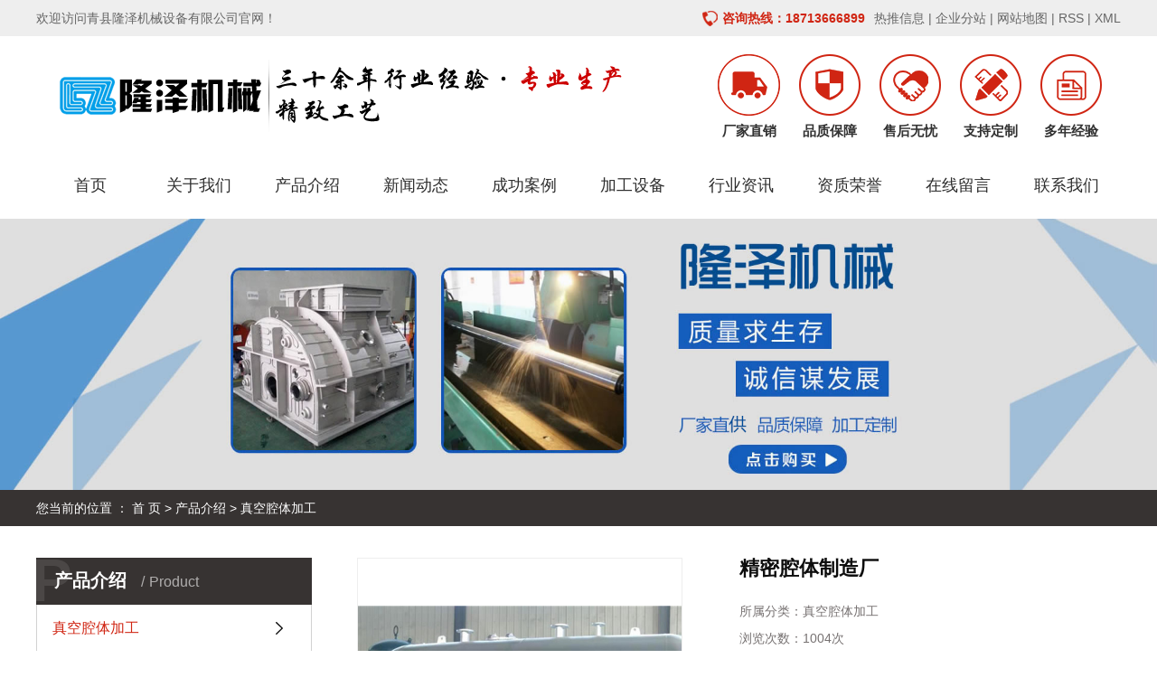

--- FILE ---
content_type: text/html;charset=utf-8
request_url: http://www.qxlzjx.com/product/728.html
body_size: 7527
content:
<!DOCTYPE html>
<html lang="zh-CN">
<head>
    <meta charset="utf-8">
    <meta http-equiv="X-UA-Compatible" content="IE=edge">
    <title>精密腔体制造厂【厂家 定制 铸造】-青县隆泽机械设备有限公司</title>
    <meta name="keywords" content="精密腔体制造厂,精密腔体制造费用,精密腔体制造哪家好"/>
    <meta name="description" content="精密腔体制造厂青县隆泽机械设备有限公司为你详细介绍精密腔体制造厂的内容,包括精密腔体制造厂的用途、型号、范围、图片、评论等,在这里你可以得知所有精密腔体制造厂的新闻以及目前的市场精密腔体制造厂价格，精密腔体制造厂所属产品分类是真空腔体加工，在全国地区获得用户好评，欲了解更多详细信息,请点击访问!"/>
    <meta name="viewport" content="width=device-width, initial-scale=1, maximum-scale=1, user-scalable=no">
    <link rel="shortcut icon" type="image/x-icon" href="http://www.qxlzjx.com/"/>
    <link rel="stylesheet" href="http://www.qxlzjx.com/template/default/assets/css/bootstrap.min.css">
    
<link rel="stylesheet" href="http://www.qxlzjx.com/template/default/assets/css/owl.carousel.min.css">
<link rel="stylesheet" href="http://www.qxlzjx.com/template/default/assets/css/easyzoom.css">

    <link rel="stylesheet" href="http://www.qxlzjx.com/template/default/assets/css/app.css">
    <link rel="stylesheet" href="http://www.qxlzjx.com/template/default/assets/css/main.css">
    <script src="http://www.qxlzjx.com/template/default/assets/js/jquery.min.js"></script>
    <script>
    var config = {
        homeUrl: 'http://www.qxlzjx.com/',
                mUrl: 'http://m.qxlzjx.com/',
                copyCode: 0,
        isVisitor: 0
    }
</script>
<script src="http://www.qxlzjx.com/template/default/assets/js/app.js"></script>


</head>
<body>
<div class="top1">
    <div class="wh clearfix">
       <div class="wel fl"><p>欢迎访问青县隆泽机械设备有限公司官网！</p></div>
 
       <div class="topLink">
       <div class="k1">
        <a href="http://www.qxlzjx.com/article/">热推信息</a> |
        <a href="http://www.qxlzjx.com/region/">企业分站</a> |
        <a href="http://www.qxlzjx.com/sitemap/">网站地图</a> |
        <a href="http://www.qxlzjx.com/rss.xml">RSS</a> |
        <a href="http://www.qxlzjx.com/sitemap.xml">XML</a>
               </div>
       </div>
 
       <div class="head_tel fr">
             <p>咨询热线：18713666899</p>
       </div>
 
    </div>
 </div>
 
 <div class="top2">
   <div class="wh clearfix">
       <div class="logo">
      <a href="http://www.qxlzjx.com/"><img alt="真空腔体加工" src="http://www.qxlzjx.com/data/upload/201912/20191207162659_750.png" /></a>
   </div>
    <div class="k2 fr">
       <ul>
                   <li>
                 <img src="http://www.qxlzjx.com/data/upload/201911/20191108095359_467.png" alt="厂家直销" />
                  <h3>厂家直销</h3>
          </li>
                   <li>
                 <img src="http://www.qxlzjx.com/data/upload/201911/20191108095407_441.png" alt="品质保障" />
                  <h3>品质保障</h3>
          </li>
                   <li>
                 <img src="http://www.qxlzjx.com/data/upload/201911/20191108095414_104.png" alt="售后无忧" />
                  <h3>售后无忧</h3>
          </li>
                   <li>
                 <img src="http://www.qxlzjx.com/data/upload/201911/20191108095421_535.png" alt="支持定制" />
                  <h3>支持定制</h3>
          </li>
                   <li>
                 <img src="http://www.qxlzjx.com/data/upload/201911/20191108095429_614.png" alt="多年经验" />
                  <h3>多年经验</h3>
          </li>
                 </ul>
    </div>
   </div>
 </div>
  <div id="menu" >
    <ul class="nav wh clearfix">
                <li>
            <a href="/" >首页            </a>
                    </li>
                <li>
            <a href="/about/" >关于我们            </a>
                    </li>
                <li>
            <a href="/product/" >产品介绍            </a>
                    </li>
                <li>
            <a href="/news/" >新闻动态            </a>
                    </li>
                <li>
            <a href="/case/" >成功案例            </a>
                    </li>
                <li>
            <a href="/about_fw/fwb7c.html" >加工设备            </a>
                    </li>
                <li>
            <a href="/news/xyzx2ba/" >行业资讯            </a>
                    </li>
                <li>
            <a href="/about_about/qywh383.html" >资质荣誉            </a>
                    </li>
                <li>
            <a href="/inquiry/" >在线留言            </a>
                    </li>
                <li>
            <a href="/about_contact/lxc2e.html" >联系我们            </a>
                    </li>
            </ul>
</div>

<script type="text/javascript">
$(function(){
    $('.nav > li').hover(function(){
        var sec_count  = $(this).find('.sec a').length;
        var a_height   = $(this).find('.sec a').eq(0).height();
        var sec_height =  sec_count *a_height;
        $(this).find('.sec').stop().animate({height:sec_height},300);
    },function(){
        $(this).find('.sec').stop().animate({height:0},300);
    });
});
</script> 
 
 

<div class="page-banner">
        <img src="http://www.qxlzjx.com/data/upload/202109/20210927110534_851.jpg" alt="超高真空腔体加工厂家">
    </div>


<div class="page-position">
    <div class="container">
        您当前的位置 ：
        
	 <a href="http://www.qxlzjx.com/">首 页</a> > <a href="http://www.qxlzjx.com/product/">产品介绍</a> > <a href="http://www.qxlzjx.com/product/zkqtjgeb3/">真空腔体加工</a>

    </div>
</div>


<div class="page-wrap">
    <div class="container">
                
        <div class="page-wrap-left xymob-menu-click">
            <div class="xymob-left-close-btn"><i class="icon-font icon-close"></i></div>
            <div class="xypg-left">
                                <div class="xypg-left-box xypg-left-menu">
                    <div class="xypg-left-title">
                        <h3>
产品介绍 <span>Product</span>
</h3>
                    </div>
                    <div class="xypg-left-con">
                        
	<ul class="xypg-left-nav">
        <li data-id="1">
        <a href="http://www.qxlzjx.com/product/zkqtjgeb3/">真空腔体加工</a>
        <div class="first-nav-btn"></div>
            </li>
        <li data-id="2">
        <a href="http://www.qxlzjx.com/product/jgjjg48f/">结构件加工</a>
        <div class="first-nav-btn"></div>
            </li>
        <li data-id="3">
        <a href="http://www.qxlzjx.com/product/gzjg9f2/">滚轴加工</a>
        <div class="first-nav-btn"></div>
            </li>
        <li data-id="4">
        <a href="http://www.qxlzjx.com/product/gtssx124/">真空腔体制造</a>
        <div class="first-nav-btn"></div>
            </li>
    </ul>
                    </div>
                </div>

                                                <div class="xypg-left-box xypg-left-news">
                    <div class="xypg-left-title">
                        <h3>新闻资讯<span>News</span></h3>
                    </div>
                    <div class="xypg-left-con">
                        <ul class="latest-news">
                                                        <li><a href="http://www.qxlzjx.com/news/465.html" title="大家对于真空腔体的检漏方法了解多少呢？">大家对于真空腔体的检漏方法了解多少呢？</a></li>
                                                        <li><a href="http://www.qxlzjx.com/news/468.html" title="常用的真空腔体的除尘过滤方式及过滤装置介绍及其真空配件介绍">常用的真空腔体的除尘过滤方式及过滤装置介绍及其真空配件介绍</a></li>
                                                        <li><a href="http://www.qxlzjx.com/news/469.html" title="真空配件一般有哪些方面的作用大家了解吗？">真空配件一般有哪些方面的作用大家了解吗？</a></li>
                                                        <li><a href="http://www.qxlzjx.com/news/471.html" title="今天来和大家简单聊聊结构件加固注意事项">今天来和大家简单聊聊结构件加固注意事项</a></li>
                                                        <li><a href="http://www.qxlzjx.com/news/472.html" title="真空腔体除尘过滤方式及过滤装置大家了解多少呢？">真空腔体除尘过滤方式及过滤装置大家了解多少呢？</a></li>
                                                        <li><a href="http://www.qxlzjx.com/news/473.html" title="你们清楚在结构件加工时都有哪些缺陷吗？">你们清楚在结构件加工时都有哪些缺陷吗？</a></li>
                                                    </ul>
                    </div>
                </div>

                                                                <div class="xypg-left-box xypg-left-keys">
                    <div class="xypg-left-title">
                        <h3>热门关键词<span>Keywords</span></h3>
                    </div>
                    <div class="xypg-left-con">
                        <ul class="hot-keys">
                                                        <li><a href="http://www.qxlzjx.com/tag/铝腔体加工制作" title="铝腔体加工制作">铝腔体加工制作</a></li>
                                                        <li><a href="http://www.qxlzjx.com/tag/铝腔体制造价格" title="铝腔体制造价格">铝腔体制造价格</a></li>
                                                        <li><a href="http://www.qxlzjx.com/tag/结构件加工价格" title="结构件加工价格">结构件加工价格</a></li>
                                                        <li><a href="http://www.qxlzjx.com/tag/滚轴件加工定制" title="滚轴件加工定制">滚轴件加工定制</a></li>
                                                        <li><a href="http://www.qxlzjx.com/tag/钢结构件加工费用" title="钢结构件加工费用">钢结构件加工费用</a></li>
                                                        <li><a href="http://www.qxlzjx.com/tag/真空腔体加工报价" title="真空腔体加工报价">真空腔体加工报价</a></li>
                                                        <li><a href="http://www.qxlzjx.com/tag/真空腔体价格" title="真空腔体价格">真空腔体价格</a></li>
                                                        <li><a href="http://www.qxlzjx.com/tag/超高真空腔体厂家" title="超高真空腔体厂家">超高真空腔体厂家</a></li>
                                                        <li><a href="http://www.qxlzjx.com/tag/真空腔体定制" title="真空腔体定制">真空腔体定制</a></li>
                                                        <li><a href="http://www.qxlzjx.com/tag/金属结构件加工厂" title="金属结构件加工厂">金属结构件加工厂</a></li>
                                                        <li><a href="http://www.qxlzjx.com/tag/真空腔体生产厂家" title="真空腔体生产厂家">真空腔体生产厂家</a></li>
                                                        <li><a href="http://www.qxlzjx.com/tag/滚轴件加工制作" title="滚轴件加工制作">滚轴件加工制作</a></li>
                                                    </ul>
                    </div>
                </div>
                
                <div class="xypg-left-box xypg-left-contact">
                    <div class="xypg-left-title">
                        <h3>联系我们<span>Contact Us</span></h3>
                    </div>
                    <div class="xypg-left-con">
                        <div class="page-wrap-contact">
                            <h4>青县隆泽机械设备有限公司</h4>
                            <p>手机：18713666899(微信同号)</p><p>邮箱：18713666899@163.com</p><p>网址：www.qxlzjx.com</p><p>地址：河北省沧州市青县开发区</p>
                        </div>
                    </div>
                </div>

                <div class="page-message-img">
                    <a href="http://www.qxlzjx.com/inquiry/"><img src="http://www.qxlzjx.com/data/upload/201908/20190819160028_346.png" alt=""></a>
                </div>
            </div>
        </div>
        

                
        <div class="page-wrap-right">
            <div class="xypg-right-content">
                
	<!-- 产品详情页面 -->
<div class="xypg-product-detail">
    <div class="page-product-detail-box clearfix">
        <div class="page-product-detail-effect">
            <div class="big-img easyzoom easyzoom--overlay"><a href="http://www.qxlzjx.com/data/upload/201911/20191127170747_919.jpg"><img src="http://www.qxlzjx.com/data/upload/201911/20191127170747_919.jpg" alt="精密腔体制造厂"/></a></div>
        </div>
        <div class="page-product-detail-right">
            <h1>精密腔体制造厂</h1>
            <ul class="product-detail-item">
                <li>所属分类：<span>真空腔体加工</span></li>
                <li>浏览次数：<span><script src="http://www.qxlzjx.com/source/include/browse.php?model=product&id=728"></script>次</span></li>
                <li>发布日期：<span>2023-06-01</span></li>
            </ul>
            
            <div class="page-product-inquiry">
                                <a href="http://www.qxlzjx.com/inquiry/728.html">我要询价</a>
                            </div>
        </div>
    </div>

    <div class="product-detail-tab">
        <ul class="product-detail-tabli">
            <li>产品概述</li>
            <li>性能特点</li>
            <li>技术参数</li>
                                </ul>

        <div class="product-detail-tabbox">
            <div class="product-detail-tabcon">
                <p><br/></p><p style="text-align: center;"><img width="630" height="500" title="精密腔体制造厂" style="width: 630px; height: 500px;" alt="精密腔体制造厂" src="/data/upload/201911/1574845686259392.jpg" border="0" vspace="0"/></p><p><br/></p>
            </div>
            <div class="product-detail-tabcon">
                
            </div>
            <div class="product-detail-tabcon">
                
            </div>
                                </div>
    </div>

    <div class="xypg-detail-tags">
        <div class="tags-title">
            <h3>标签</h3>
            <div class="baidu-share">
                <!-- Baidu Button BEGIN -->
                <div class="bdsharebuttonbox">
                    <a href="#" class="bds_more" data-cmd="more"></a>
                    <a href="#" class="bds_tsina" data-cmd="tsina" title="分享到新浪微博"></a>
                    <a href="#" class="bds_weixin" data-cmd="weixin" title="分享到微信"></a>
                    <a href="#" class="bds_sqq" data-cmd="sqq" title="分享到QQ好友"></a>
                    <a href="#" class="bds_isohu" data-cmd="isohu" title="分享到我的搜狐"></a>
                    <a href="#" class="bds_tqq" data-cmd="tqq" title="分享到腾讯微博"></a>
                    <a href="#" class="bds_fbook" data-cmd="fbook" title="分享到Facebook"></a>
                </div>
                <script>window._bd_share_config={"common":{"bdSnsKey":{},"bdText":"","bdMini":"2","bdMiniList":false,"bdPic":"","bdStyle":"1","bdSize":"16"},"share":{}};with(document)0[(getElementsByTagName('head')[0]||body).appendChild(createElement('script')).src='http://bdimg.share.baidu.com/static/api/js/share.js?v=89860593.js?cdnversion='+~(-new Date()/36e5)];</script>
                <!-- Baidu Button END -->
            </div>
        </div>
        <div class="tags-content"><a href="http://www.qxlzjx.com/tag/%E7%B2%BE%E5%AF%86%E8%85%94%E4%BD%93%E5%88%B6%E9%80%A0%E5%8E%82">精密腔体制造厂</a><a href="http://www.qxlzjx.com/tag/%E7%B2%BE%E5%AF%86%E8%85%94%E4%BD%93%E5%88%B6%E9%80%A0%E8%B4%B9%E7%94%A8">精密腔体制造费用</a><a href="http://www.qxlzjx.com/tag/%E7%B2%BE%E5%AF%86%E8%85%94%E4%BD%93%E5%88%B6%E9%80%A0%E5%93%AA%E5%AE%B6%E5%A5%BD">精密腔体制造哪家好</a></div>
    </div>

    <div class="xypg-detail-url">本文网址：<a href="http://www.qxlzjx.com/product/728.html">http://www.qxlzjx.com/product/728.html</a></div>

    <div class="xypg-detail-pn">
        <div><b>上一篇：</b><a href="http://www.qxlzjx.com/product/729.html">真空腔体制造厂家</a><span>2023-06-01</span></div>
        <div><b>下一篇：</b><a href="http://www.qxlzjx.com/product/727.html">精密腔体制造厂家</a><span>2023-06-01</span></div>
    </div>

</div>

    <!-- 最近浏览 -->
    <div class="xypg-relate">
        <div class="relate-product">
            <h4 class="relate-title"><span>最近浏览：</span></h4>
            <div class="relate-product-slick owl-carousel">
                            </div>
        </div>
    </div>
    <!-- 相关产品和相关新闻 -->
<div class="xypg-relate">

    <div class="relate-product">
        <h4 class="relate-title"><span>相关产品</span></h4>

        <div class="relate-product-slick owl-carousel">
                        <a href="http://www.qxlzjx.com/product/727.html" title="精密腔体制造厂家">
                <span class="img"><img src="http://www.qxlzjx.com/data/upload/201911/thumb_20191127170403_501.jpg" alt="精密腔体制造厂家"/></span>
                <p>精密腔体制造厂家</p>
            </a>
                    </div>

    </div>

    <div class="relate-news">
        <h4 class="relate-title"><span>相关新闻</span></h4>

        <ul class="clearfix relate-news-list">
                    </ul>
    </div>

</div>

            </div>
                    </div>
        

                
        <div class="page-mob-tool">
            <ul>
                <li class="xymob-page-navbtn"><i class="icon-font icon-dots-horizontal"></i></li>
                <li class="xymob-page-backtop"><i class="icon-font icon-top"></i></li>
            </ul>
        </div>
        
    </div>
</div>


<div class="foot_bg">
	<div class="wh">
			<div class="vn10">
					<div class="vn10-con clearfix">

						<div class="foot_ewm fl">
							<p><img src="/data/upload/201912/1575624293123509.png" title="金属结构件加工定制" alt="金属结构件加工定制" width="123" height="153" border="0" vspace="0" style="width: 123px; height: 153px;"/></p>
						</div>

						<div class="ez2 vn10-title fl">
								<h3>contact us</h3>
								
								<div class="ez2-con">
									<p style="font-size:18px;color:#4f4f4f;  font-weight: bold;">青县隆泽机械设备有限公司</p><p><img title="精密滚轴加工铸造" style="width: 11px; height: 16px;" alt="精密滚轴加工铸造" src="/data/upload/201911/1573181773920584.png" width="11" height="16" border="0" vspace="0"/>&nbsp;地址：河北省沧州市青县开发区</p><p><img title="金属结构件加工定制" style="width: 12px; height: 12px;" alt="金属结构件加工定制" src="/data/upload/201911/1573181780918880.png" width="12" height="12" border="0" vspace="0"/>&nbsp;电话：18713666899(微信同号)</p><p><img title="精密滚轴加工铸造" style="width: 12px; height: 9px;" alt="精密滚轴加工铸造" src="/data/upload/201911/1573181787937623.png" width="12" height="9" border="0" vspace="0"/>&nbsp;邮箱：18713666899@163.com</p>
								</div>
						</div>

						<div class="ez1 vn10-title fl">
							<h3>NAVIGATION</h3>
							<div class="vn10-nav">
								<p><a href="/about/" target="_self" textvalue="关于我们">关于我们</a>&nbsp; &nbsp; &nbsp; &nbsp; <a href="/product/" target="_self" textvalue="产品介绍">产品介绍</a></p><p><a href="/news/" target="_self" textvalue="新闻动态">新闻动态</a>&nbsp; &nbsp; &nbsp; &nbsp; <a href="/case/" target="_self" textvalue="成功案例">成功案例</a></p><p><a href="/about_fw/fwb7c.html" target="_self" textvalue="加工设备">加工设备</a>&nbsp; &nbsp; &nbsp; &nbsp; <a href="/about_about/qywh383.html" target="_self" textvalue="资质荣誉">资质荣誉</a></p><p><a href="/inquiry/" target="_self" textvalue="在线留言">在线留言</a>&nbsp; &nbsp; &nbsp; &nbsp; <a href="/about_contact/lxc2e.html" target="_self" textvalue="联系我们">联系我们</a></p>
							</div>
						</div>

						<div class="ez3 vn10-title fr">
							<h3>SERVICE</h3>
							<div class="ez4-con">
								<p><strong>18713666899</strong><strong><br/></strong></p><p>服务热线</p>
							</div>
							<a href="/inquiry">
								<div></div>
							</a>
							
						</div>
					</div>


				</div>
	</div>
</div>

<div class="clearboth"></div>


<div class="copyright">
	<div class="wh">
		<div class="fl jishu c122">
			<span class="jszc">技术支持：<a class="jszc">祥云平台</a></span>   <span class="jszc">服务支持：<a href="http://www.ytsw.net" target='_blank'>沧州宇通网站建设公司</a></span>
			<div><a target="_blank" href=" " style="display:inline-block;text-decoration:none;height:20px;line-height:20px;"><img src="/data/upload/202206/1656553479265429.png" title="1656553479265429.png" alt="备案图标 (21).png" style="float:left;"/><p style="float:left;height:20px;line-height:20px;margin: 0px 0px 0px 5px; color:#939393;">冀公网安备 13092202000311号</p></a></div>
		</div>

		<div class="fl c122 jishu1 jishu">
			Copyright © 青县隆泽机械设备有限公司  版权所有   <a href="http://beian.miit.gov.cn/" target="_blank">冀ICP备19000188号-1</a>
		</div>

		<div class="fl c122 jishu2 jishu">
					<div class="x-region">
			主营区域：
							<a href="http://www.qxlzjx.com/.html">北京</a>
							<a href="http://www.qxlzjx.com/.html">天津</a>
							<a href="http://www.qxlzjx.com/.html">山东</a>
							<a href="http://www.qxlzjx.com/.html">辽宁</a>
							<a href="http://www.qxlzjx.com/.html">河北</a>
							<a href="http://www.qxlzjx.com/.html">山西</a>
							<a href="http://www.qxlzjx.com/.html">河南</a>
							<a href="http://www.qxlzjx.com/.html">辽宁</a>
							<a href="http://www.qxlzjx.com/.html">陕西</a>
							<a href="http://www.qxlzjx.com/.html">安徽</a>
					</div>
				</div>
	</div>				
</div>










<div class="x-layout" style="display:none">
	<div class="container-fluid">
		<div class="row">
			<div class="col-md-3 col-sm-12">
				<div class="x-layout-logo"><img src="http://www.qxlzjx.com/" alt=""></div>
				<div class="x-layout-desc"></div>
				<div class="x-layout-contact">
					<p>联系人：杨兴超(总经理)</p><p>手机：18713666899(微信同号)</p><p>地址：河北省沧州市青县开发区</p>
				</div>
			</div>
			<div class="col-md-5 col-md-offset-1 col-sm-12 hidden-xs">
				<div class="x-layout-menu clearfix">
					<dl>
						<dt>关于我们</dt>
												<dd><a href="http://www.qxlzjx.com/about_about/gsjj9f6.html">关于我们</a></dd>
												<dd><a href="http://www.qxlzjx.com/about_about/qywh383.html">资质荣誉</a></dd>
											</dl>
					<dl>
						<dt>产品中心</dt>
												<dd><a href="http://www.qxlzjx.com/product/zkqtjgeb3/">真空腔体加工</a></dd>
												<dd><a href="http://www.qxlzjx.com/product/jgjjg48f/">结构件加工</a></dd>
												<dd><a href="http://www.qxlzjx.com/product/gzjg9f2/">滚轴加工</a></dd>
												<dd><a href="http://www.qxlzjx.com/product/gtssx124/">真空腔体制造</a></dd>
											</dl>
					<dl>
						<dt>项目案例</dt>
												<dd><a href="http://www.qxlzjx.com/case/jzjdcb2/">案例展示</a></dd>
											</dl>
					<dl>
						<dt>新闻资讯</dt>
												<dd><a href="http://www.qxlzjx.com/news/gsxw51b/">公司新闻</a></dd>
												<dd><a href="http://www.qxlzjx.com/news/xyzx2ba/">行业资讯</a></dd>
												<dd><a href="http://www.qxlzjx.com/news/jszx98d/">技术知识</a></dd>
											</dl>
					<dl>
						<dt>招贤纳士</dt>
												<dd><a href="http://www.qxlzjx.com/job/18/">校园招聘</a></dd>
												<dd><a href="http://www.qxlzjx.com/job/19/">社会招聘</a></dd>
											</dl>
				</div>
			</div>
			<div class="col-md-2 col-md-offset-1 col-sm-12 hidden-xs">
				<div class="x-layout-ewm">
					<img src="http://www.qxlzjx.com/" alt="">
					<p></p>
				</div>
			</div>
		</div>
	</div>
</div>
<div class="x-footer" style="display:none">
	<div class="container-fluid">
						<div class="x-seo">
			<a href="http://www.qxlzjx.com/article/">热推信息</a> |
			<a href="http://www.qxlzjx.com/region/">企业分站</a> |
			<a href="http://www.qxlzjx.com/sitemap/">网站地图</a> |
			<a href="http://www.qxlzjx.com/rss.xml">RSS</a> |
			<a href="http://www.qxlzjx.com/sitemap.xml">XML</a>
					</div>
		
				<div class="x-copyright">Copyright © 青县隆泽机械设备有限公司   All rights reserved 备案号：<a href="http://beian.miit.gov.cn/" target="_blank">冀ICP备19000188号-1</a>  主要从事于<a href="http://www.qxlzjx.com/search.php?wd=真空腔体加工">真空腔体加工</a>,<a href="http://www.qxlzjx.com/search.php?wd=结构件加工">结构件加工</a>,<a href="http://www.qxlzjx.com/search.php?wd=滚轴加工">滚轴加工</a>, 欢迎来电咨询！    <span class="jszc">服务支持：<a href="http://www.ytsw.net" target='_blank'>沧州宇通网站建设公司</a></span></div>
						<div class="x-region">
			主营区域：
							<a href="http://www.qxlzjx.com/.html">北京</a>
							<a href="http://www.qxlzjx.com/.html">天津</a>
							<a href="http://www.qxlzjx.com/.html">山东</a>
							<a href="http://www.qxlzjx.com/.html">辽宁</a>
							<a href="http://www.qxlzjx.com/.html">河北</a>
							<a href="http://www.qxlzjx.com/.html">山西</a>
							<a href="http://www.qxlzjx.com/.html">河南</a>
							<a href="http://www.qxlzjx.com/.html">辽宁</a>
							<a href="http://www.qxlzjx.com/.html">陕西</a>
							<a href="http://www.qxlzjx.com/.html">安徽</a>
					</div>
					</div>
	<div class="x-power">
		<a href="http://www.qxlzjx.com/search.php?wd=%E7%9C%9F%E7%A9%BA%E8%85%94%E4%BD%93%E5%8A%A0%E5%B7%A5">真空腔体加工</a><a href="http://www.qxlzjx.com/search.php?wd=%E7%BB%93%E6%9E%84%E4%BB%B6%E5%8A%A0%E5%B7%A5">结构件加工</a><a href="http://www.qxlzjx.com/search.php?wd=%E6%BB%9A%E8%BD%B4%E5%8A%A0%E5%B7%A5">滚轴加工</a>		<a href='//www.cn86.cn' target='_blank'>祥云平台</a> 提供技术支持
	</div>
</div>

<!-- 右侧客服 -->
<!-- 侧边工具栏 -->



<script src="http://www.qxlzjx.com/template/default/assets/js/main.js"></script>


<script src="http://www.qxlzjx.com/template/default/assets/js/owl.carousel.min.js"></script>
<script src="http://www.qxlzjx.com/template/default/assets/js/easyzoom.js"></script>
<script>
    $(function () {
        // 产品详情页面高亮
        var curID = '1';
        $(".xypg-left-nav li").each(function () {
            var dataID = $(this).data('id');
            if(dataID == curID) {
                $(this).addClass('clicked');
            }
        });
        $(".product-detail-slick .owl-carousel").owlCarousel({
            margin: 10,
            dots:false,
            nav: true,
            loop: false,
            items: 4,
            navText: ['<i class="icon-font icon-left-arrow"></i>', '<i class="icon-font icon-right-arrow"></i>']
        });


        var $easyzoom = $('.easyzoom').easyZoom();
        var api1 = $easyzoom.filter('.page-product-detail-effect .big-img').data('easyZoom');
        $('.product-detail-slick .owl-item').on('click', 'a', function(e) {
            var $this = $(this);
            e.preventDefault();
            $this.addClass('active').parents('.owl-item').siblings().find('a').removeClass('active');
            // Use EasyZoom's `swap` method
            api1.swap($this.data('standard'), $this.attr('href'));
        });

        // tab 标签页切换特效
        app.tabs('.product-detail-tabli li','.product-detail-tabbox .product-detail-tabcon','click');
    })
</script>

</body>
</html>


--- FILE ---
content_type: text/html;charset=utf-8
request_url: http://www.qxlzjx.com/source/include/browse.php?model=product&id=728
body_size: 54
content:
document.write('1004');

--- FILE ---
content_type: text/css
request_url: http://www.qxlzjx.com/template/default/assets/css/main.css
body_size: 20476
content:
/*åˆå§‹åŒ–æ ·å¼*/
html{margin:0;padding:0;border:0;}
body,div,span,object,iframe,h1,h2,h3,h4,p,blockquote,pre,a,address,code,b,em,img,
dl,dt,dd,ol,ul,li,fieldset,form,label,footer,
header,hgroup,nav,section
{margin:0;padding:0;border:0;}
body{background:#fff;color:#666;position:relative;font:12px/1.5 Microsoft YaHei,arial,å®‹ä½“,sans-serif;vertical-align:baseline;width:100%;overflow-x:hidden;}
a{text-decoration:none;outline:none;}
a:link{color:#666;}
a:visited{color:#666;}
a:hover,a:active,a:focus{color:#3480ce;text-decoration:none;outline:none;}

input{padding:0;margin:0;font-family:'Microsoft YaHei';}
img{border:none;background:none;vertical-align:middle;}
ul,ol,li{list-style-type:none;}
select,input,img,select{vertical-align:middle;}
table{border-collapse:collapse;border-spacing:0}
table, th, td {vertical-align: middle}
.clearfix:after{content: ".";display: block;height: 0;clear: both;overflow: hidden;visibility: hidden;}
.clearfix{zoom:1}
.clearboth{height:0px;line-height:0px;overflow:hidden;clear:both;font-size:0px;}

h1,h2,h3,h4{font-size:12px;font-weight:bold;}
hr {border: 0;border-top:1px solid #ccc;height:0;}

/*----- Common css ------*/
.fl{float:left;}
.fr{float:right;}
.di{_display:inline;}
.fwn{font-weight:normal;}
.dib{*display:inline;_zoom:1;_display:inline;_font-size:0px;}


.com-img{ display:inline; overflow:hidden;margin:0 auto;display: table;}
.com-img img{ transition:all 0.5s ease-out; -webkit-transition:all 0.5s ease-out; -moz-transition:all 0.5s ease-out; -o-transition:all 0.5s ease-out;}
.com-img:hover img{transform:scale(1.1); -webkit-transform:scale(1.1); -moz-transform:scale(1.1); -o-transform:scale(1.1);-ms-transform:scale(1.1);}



.wh{width: 1200px;margin:0 auto;}
.pos{position: relative;width: 1920px;left: 50%;margin-left: -960px;}

.com-img{ display:inline; overflow:hidden;margin:0 auto;display: table;}
.com-img img{ transition:all 0.5s ease-in 0s; -webkit-transition:all 0.5s ease-in 0s; -moz-transition:all 0.5s ease-in 0s; -o-transition:all 0.5s ease-in 0s;}
.com-img:hover img{transform:scale(1.1); -webkit-transform:scale(1.1); -moz-transform:scale(1.1); -o-transform:scale(1.1);-ms-transform:scale(1.1);}






.tt01{
    text-align: center;
}
.tt01 dd{
    background: url(../images/tt01.png) center no-repeat;
    font:bold 40px/40px MicrosoftYaHei;
    color: #333333;
}
.tt01 dd b{
    color: #e33624;
}

.tt02{
    text-align: center;
}
.tt02 dd{
    background: url(../images/tt02.png) center no-repeat;
    font:bold 40px/40px MicrosoftYaHei;
    color: #333333;
}
.tt02 dd b{
    color: #e33624;
}




.top1{height: 40px;background: #eeeeee;color: #666666;line-height: 40px;overflow: hidden;font-size: 14px;}
.top2{height: 130px;overflow: hidden;}
#header{width:1000px;margin:0 auto;}
.logo{float:left;line-height: 130px;}
.top2 .k2{margin-top: 20px;}
.top2 .k2 ul li{
    float: left;
    margin-right: 21px;
    text-align: center;
}
.top2 .k2 ul li h3{
    font-size: 15px;
    color: #333333;
    margin-top: 9px;
}









.top1 .head_tel{
    background: url(../images/tel.png) left center no-repeat;
    padding-left: 22px;
    color: #d02513;
    font-size: 14px;
    font-weight: bold;
    margin-right: 10px;
}






.topLink{float:right;text-align:right;position: relative;z-index: 9999;}
.translate{width:100px;position: absolute;left: 0;top:10px;z-index: 9999;}
.tran-in{left:120px;}
.translate li{border: 1px dashed #cccccc;line-height: 26px;text-align: left;background: #fff;}
.translate li a{display: block;padding-left: 10px;background: url(../images/dot4.png) no-repeat 88% 11px;}
.translate li a:hover{text-decoration: none;color:#275cea;cursor: pointer;}
.translate-en{display: none;padding: 6px;padding-top:0px;}
.translate li .translate-en a{padding-left: 0px;text-align: center;background: #fff;border-bottom: 1px solid #cccccc;}
.translate li .translate-en a:hover{font-weight: bold;}

.topLink .f_count{color:#ff0000;font-size:13px;font-weight:bold;}
.topLink .k1 a{color: #666666;}



/*çƒ­é—¨æœç´¢*/
.sou{margin: 15px 0;}
#formsearch{float:right;}
.hotSearch{float:left;height:24px;line-height:24px;font-weight:normal;}
#search-type{float: left;width:100px;height: 24px;border: 1px solid #c8c8c8;margin-right: 5px;}


/*æœç´¢å’Œçƒ­é—¨æœç´¢*/
.hotSearch a{margin-right:6px;}
#formsearch input{height:22px;background:#fff;border:1px solid #c8c8c8;line-height:22px;}
#formsearch input#keyword{height:22px;line-height:22px;padding-left:4px;color:#666;}
#formsearch input#s_btn{width:46px;height:24px;line-height:24px;text-align:center;background-color:#3480ce;color:#fff;border:none;cursor:pointer;font-size: 12px;}





/*å¯¼èˆªæ æ ·å¼*/
#menu{margin-bottom:2px;}
.nav{background-color:#fff;height:70px;}
.nav li{line-height:70px;height:70px;text-align:center;width:120px;float:left;position:relative;z-index:999;}
.nav li a{display:block;line-height:70px;color:#2d2d2d;height:70px;padding: 0;	font-size: 18px;}
.nav li a:hover{color:#2d2d2d;text-decoration:none;background:url(../images/xx.png) bottom center no-repeat;}

.nav .sec{height:0;background:#01557a;color:#fff;overflow:hidden;z-index:9999;position:absolute;top:70px;left:0px;}
.nav .sec a{background:#01557a;color:#fff;height:38px;line-height:38px;width:120px;}
.nav .sec a:hover{background:#042d3f;text-decoration:none;}








/*å†…é¡µå·¦ä¾§æ ·å¼*/


.container{width: 1200px!important;margin: 0 auto;padding: 0;}
.page-position a{color: #fff;}
.left{width: 225px;float: left;}
.right{width: 940px;float: right;}
.xypg-case-list li{width:270px;}
.xypg-product-list li{width: 263px;}
.xypg-product-list li .img img{width: 271px;height: 235px;}
.relate-product-slick .owl-item .img img{    width: 213px;height: 200px;}
.xypg-case-list li .img img{width: 300px;height: 260px;}
.page-product-inquiry a{color: #fff;}
.page-mob-tool{display: none;}






/* äº§å“ä¸­å¿ƒ */
.w1 dd{
    text-align: center;
    margin-top: 54px;
    margin-bottom: 42px;
}
.pro_con ul li{
    float: left;
    width: 285px;
	height: 328px;
	background-color: #ffffff;
    border: solid 1px #acacac;
    margin-right: 20px;
    text-align: center;
}
.pro_con ul li img{width:283px;height: 274px}
.pro_con ul li:last-child{
    margin-right: 0;
}
.pro_con ul li h3{
    height: 52px;
    background-color: #373332;
    color: #ffffff;
    font-size: 16px;
    font-weight: normal;
    line-height: 52px;
}


.pro_tu{
    margin-top: 35px;
}
.pro_tu ul li{
    float: left;
    text-align: center;
    display: table-cell;
    width:200px;
}
.pro_tu ul li a.img{
    /* width: 150px;
    height: 150px; */
    display: block;
    overflow: hidden;
    margin: 0 auto;
    transition: all 0.5s;
    transform: scale(1,1);
}
.pro_tu ul li:hover a.img{
    transform: scale(-1,1);
}
.pro_tu ul li h3{
    font-family: MicrosoftYaHei;
	font-size: 18px;
	font-weight: normal;
	font-stretch: normal;
	letter-spacing: 0px;
    color: #333333;
    margin-top: 12px;
    margin-bottom: 39px;
    line-height: 18px;
}


/* ä¼˜åŠ¿ */
.ys_bg{
    background: url(../images/ys.png) center no-repeat;
    height: 1075px;
    padding-top: 54px;
}
.wh1{
    width: 1200px;
    margin:0 auto;
    position: relative;
}
.ys11{
    padding-top: 222px;
    cursor: pointer;
}
.ys11 div{
    width: 448px;
    height: 449px;
    border-radius: 50%;
    display: block;
    transition: all 0.4s;
    overflow: hidden;
}
.ys11 div img{
    width: 448px;
    height: 449px;
    border-radius: 50%;
    cursor: pointer;
    transition: all 0.4s;
}
.ys11:hover img{
    transform: scale(1.1);
}


.ys22 ul li{
    display: block;
    position: absolute;
}
.ys22 ul li .ys_tu{
    width: 244px;
    height: 243px;
    border-radius: 50%;
    display: block;
    transition: all 0.4s;
    overflow: hidden;
}
.ys22 ul li .ys_tu img{
    width: 244px;
    height: 243px;
    border-radius: 50%;
    cursor: pointer;
    transition: all 0.4s;
}
.ys22 ul li:hover img{
    transform: scale(1.1);
}


.ys22 ul li .ys_wen{
    margin-left: 30px;
}
.ys22 ul li .ys_wen h3{
    background: url(../images/f0.png) left center no-repeat;
    font-size: 32px;
	font-weight: normal;
	font-stretch: normal;
	line-height: 32px;
	letter-spacing: 0px;
    color: #d02513;
    margin-bottom: 20px;
    padding-left: 17px;
    margin-top: 68px;
}
.ys22 ul li .ys_wen dd{
    font-size: 18px;
	font-weight: normal;
	font-stretch: normal;
	line-height: 24px;
	letter-spacing: 0px;
	color: #1a1a1a;
}


.ys22 ul li:first-child{
    top: 47px;
    left: 346px;
}
.ys22 ul li:first-child .ys_wen{
    width: 555px;
}
.ys22 ul li:nth-child(2){
    top: 266px;
    left: 467px;
}
.ys22 ul li:nth-child(2) .ys_wen{
    width: 450px;
}
.ys22 ul li:nth-child(3){
    top: 526px;
    left: 439px;
}
.ys22 ul li:nth-child(3) .ys_wen{
    width: 450px;
}
.ys22 ul li:last-child{
    top: 665px;
    left: 233px;
}
.ys22 ul li:last-child .ys_wen{
    width: 692px;
}
.ys22 ul li:last-child h3{
    margin-top:140px;
}




/* æ¨ªå›¾ */
.hen{
    height: 234px;
    width: 100%;
    margin-top: -25px;
}
.hen img{
    width: 100%;
}


/* äº§å“ä¸­å¿ƒ */
.w2 dd{
    text-align: center;
    margin-top: 50px;
    margin-bottom: 37px;
}
.pro_lists img{width:285px;height: 285px}
.pro_lists ul li{
    float: left;
    width: 285px;
    margin-right: 20px;
    margin-bottom: 20px;
    position: relative;
}
.pro_lists ul li:nth-child(4n){
    margin-right: 0;
}
.pro_lists ul li h3{
    height: 50px;
    background-color: #e5e5e5;
    text-align:center;
    font-size: 18px;
    color: #373737;
    font-weight: normal;
    line-height: 50px;
    opacity: 1;
    transition: all 0.4s;
}
.pro_lists ul li .pzz{
    width: 100%;
    opacity: 0;
    transition: all 0.4s;
    height: 100px;
    background: #cc0203;
    text-align: center;
    position: absolute;
    left: 0;
    bottom: 0;
}
.pro_lists ul li .pzz dt{
    color: #ffffff;
    font:normal 18px/18px "å¾®è½¯é›…é»‘";
    margin-top: 29px;
    margin-bottom: 12px;
}
.pro_lists ul li .pzz a{
    font:normal 14px/15px "Arial";
    color: #ffffff;
}
.pro_lists ul li:hover .pzz{
    opacity: 1;
    transition: all 0.4s;
}
.pro_lists ul li:hover h3{
    opacity: 0;
    transition: all 0.4s;
}




/* å…³äºŽæˆ‘ä»¬ */
.w3{
    background: url(../images/about.jpg) center no-repeat;
    height: 615px;
    padding-top: 23px;
}
.ab_le{
    width: 523px;
	height: 475px;
	border: solid 1px #f1f1f1;
	margin-top: 38px;
}
.ab_ri{
    	margin-top: 38px;
}
.ab_tu1{
    width: 498px;
    height: 288px;
    overflow: hidden;
    display: block;
    transition: all 0.4s;
    margin:15px 12px 0 13px;
}
.ab_tu1 img{
    transition: all 0.4s;
    cursor: pointer;
    width: 498px;
    height: 288px;
}
.ab_tu1:hover img{
    transform: scale(1.1);
}
.abtu2{
    margin-top: 15px;
}
.abtu2 ul li{
    float: left;
    margin-left: 12px;
    width: 243px;
    height: 140px;
    overflow: hidden;
    display: block;
    transition: all 0.4s;
}
.abtu2 ul li img{
    transition: all 0.4s;
    cursor: pointer;
    width: 243px;
    height: 140px;
}
.abtu2 ul li:hover img{
    transform: scale(1.1);
}
.ab_ri dd{
    width: 637px;
    padding-top: 30px;
    color: #333333;
    letter-spacing: 1px;
    font-size: 16px;
    text-indent:35px; 
    line-height: 28px;
    overflow: hidden;
}
.ab_ri dd strong{
    color: #cd0405;
    font-size: 25px;
}
.ab_ri div{
    width: 165px;
	height: 50px;
    background-color: #e33624;
    margin-top: 50px;
    text-align: center;
    letter-spacing: 1px;
    color: #ffffff;
    font-size: 15px;
    line-height: 50px;
}

/* æ¨ªå›¾ */
.hen2{
    height: 184px;
}
.hen2 img{
    width: 100%;
}

/* åˆä½œæµç¨‹ */
.liuc{
    height: 416px;
    background: url(../images/lc.jpg) center no-repeat;
    padding-top: 57px;
}
.hezuo{
    margin-top: 66px;
}
.hezuo ul li{
    float: left;
    width: 165px;
    height: 166px;
    margin-right: 91px;
    position: relative;
}
.hezuo ul li:last-child{
    margin-right: 0;
}
.hezuo ul li .lcwz{
    position: absolute;
    top: 0;
    right: 0;
    width: 165px;
    height: 166px;
    line-height: 166px;
    text-align: center;
}
.hezuo ul li .lcwz dd{
    display:inline-block;
    vertical-align:middle;
}
.hezuo ul li .lcwz dd h3{
    font:normal 28px/30px "é»‘ä½“";
    letter-spacing: -2px;
    color: #ffffff;
}
.hezuo ul li .lcwz dd h4{
    font:normal 12px/15px "é»‘ä½“";
    color: #ffffff;
    margin-top: 5px;
}

.hezuo ul li div.img{
    transition: all 0.5s;
    transform: scale(1,1);
    display: block;
    overflow: hidden;
    margin: 0 auto;
    width: 165px;
	height: 166px;
}
.hezuo ul li:hover div.img{
    transform: scale(-1,1);
}


/* åˆä½œå’Œæ–°é—» */
.xin{
    background: url(../images/xin.jpg) center no-repeat;
    height: 1180px;
    padding-top: 48px;
}

.tt021{
    margin-top: 61px;
}
#multipleColumn{ overflow:hidden;width:1200px;margin:0 auto;
margin-top: 43px;
}
#multipleColumn .bd {width:1260px;margin:0 auto!important;overflow:hidden; zoom:1; float:left; _display:inline; overflow:hidden;position:relative; }
.tempWrap{
    width: 1200px !important;
    margin:0 auto;
}
#multipleColumn .picList3{
    width: 1200px;
    margin:0 auto;
}
#multipleColumn .picList3 li{
     float:left; _display:inline;
    height: 149px;
    width: 234px;

    }
#multipleColumn .picList3 ul{
    width: 234px;
    float: left;
    margin-bottom: 31px;
}

#multipleColumn .picList3 li img{
    width: 234px;
    height: 149px;
    border:1px solid #e5e5e5;
}

#multipleColumn .hd{
    width: 139px;
    margin:0 auto;
}
#multipleColumn .hd .prev{position:absolute;left:-30px;top:33%;z-index:99999;width:35px;height:92px;display:block;background: url(../images/left1.png) no-repeat;}
#multipleColumn .hd .next{position:absolute;right:-57px;top:33%;z-index:99999;width:35px;height:92px;display:block;background: url(../images/right1.png) no-repeat;}
#multipleColumn .hd .prev:hover{background: url(../images/left2.png) no-repeat;}
#multipleColumn .hd .next:hover{background: url(../images/right2.png) no-repeat;}

#multipleColumn .hd li{
    width: 35px;
	height: 10px;
    background: #c1c1c1;
    float: left;
    margin-right: 17px;
    color: #c1c1c1;
    overflow: hidden;
    text-indent: -9999px;
}
#multipleColumn .hd li.on{
    background: #d02513;
    color: #d02513;
}
#multipleColumn .hd li:last-child{
    margin-right: 0;
}



/* /* 新闻 */

.news_left{
    width: 580px;
}
.news_right{
    width: 580px;
}
.news_left img{
    width: 100%;
}

.news_list2 h3 a{
    display: block;
    font: 400 18px/18px "Microsoft Yahei";color: #222222;
    margin-top: 30px;
    margin-bottom: 15px;
    padding-left: 19px;
}
.news_list2 span{
    display: block;
 
    font: 400 14px/28px "Microsoft Yahei";color: #666666;
    padding-left: 19px;
    
}

.news_list2 span a{color:#f00000;}

.news_list2 li a.imgs{
    display: block;
    width: 580px;
    height:220px;
    overflow: hidden;
}
.news_list2 li a.imgs img{
    transition: all 0.8s;
    width: 580px;
	height: 220px;
}
.news_list2 li:hover a.imgs img{
    transform: scale(1.04,1.04);
}
.news_list3{

}
.news_list2{
    border:1px solid #ebebeb;
    height: 365px;
    width: 580px;
}
.news_list3 li{
    padding-bottom: 12px;
    margin-bottom: 15px;
    border-bottom: 1px dashed #d2d2d2;
}
.news_list3 .times{
    text-align: center;
    width: 81px;
    height: 97px;
	background-color: #d02513;
}
.news_list3 .times span{
    display: block;
    font: 400 48px/48px "Arial";color: #fff;
    margin-top: 16px;
}
.news_list3 .times span a{
    color: #d02513;
}
.news_list3 .times p{
    font: 400 16px/16px "Arial";color: #fff;
}
.n_list{
    width: 426px;
    margin-left: 48px;
}
.n_list h3{
    margin-top: 10px;
    margin-bottom: 10px;
}
.n_list h3 a{
    font: bold 16px/16px "Microsoft Yahei";color: #d02513;

}
.n_list span{
    font: 400 14px/24px "Microsoft Yahei";color: #666666;height:47px;overflow:hidden;display:block;
}

.n_list span a{color:#f00000;}





.tabs{
    height:40px;
    margin-bottom:30px;

}
.tabs li{
    float: left;
    margin-right: 33px;
}

.tabs li+li{background:url(../images/xian.png) no-repeat left center;padding-left:33px;}

.tabs li a{
    display: block;
    font: 600 20px/52px "Microsoft Yahei";color: #333333;
}
.tabs li a.tab_click{
    color: #f00000;
   
}



.news_box{
    margin-top: 40px;
}


.news_list4 li{
    float: left;
    width: 490px;
    height: 120px;
    background: #f4f4f4;
    margin: 0 13px;
}
.news_list4 li h3{
    padding-top: 20px;
}
.news_list4 li h3 a{
    display: block;
    padding-left: 72px;
    font: 600 15px/34px "Microsoft Yahei";color: #444444;
    background: url(../images/wen.png) no-repeat 34px center;
    margin-bottom: 8px;
}
.news_list4 li span{
    display: block;
    padding-left: 72px;
    font: 400 14px/24px "Microsoft Yahei";color: #666666;
    background: url(../images/da.png) no-repeat 34px 6px;
    width: 384px;
}
.wenda {
    width: 1200px;
    margin: 0 auto;
    overflow: hidden;
}
.wenda .hd{
    width: 192px;
}

.wenda .bd{
    width: 1008px;
}
.wenda  .hd h3{
    font: 600 20px/30px "Microsoft Yahei";color: #383838;
}
.wenda  .hd p{
    font: 400 14px/24px "Microsoft Yahei";color: #b4b4b4;
    margin-bottom:25px;
}
.wenda  .hd{font-size:0;}
.wenda  .hd a{
    display: inline-block;
    width: 54px;
    height: 23px;
    text-align: center;
    line-height: 23px;
    background: #333333;
}
.wenda  .hd a:hover{
    background: #f00000;
}



/* 友情链接 */
.foot_link{
    background: url(../images/link.png) center no-repeat;
    height: 74px;
    margin-top: -32px;overflow:hidden;

}
.foot_link dd{
    color: #000000;
    font-size: 18px;
    padding:10px 0 0 42px;
}

.foot_link dd a{
    color: #000000;
    font-size:14px;

}





/* 底部 */
.foot_bg{
    height: 260px;
    background: #f7f7f7;
}
.foot_ewm{
    text-align: center;
    color: #333333;
    font-size: 15px;
    margin-top: 4px;
    margin-left: 14px;
}
.foot_ewm p:last-child{
    margin-top: 40px;
}


.vn10-title h3{
	font-family: "Arial";
	font-size: 26px;
	color: #353535;
    text-transform: uppercase;
    background: url(../images/foot.png) no-repeat left bottom;
    padding-bottom:13px;
    line-height: 26px;
}

.vn10-nav{
	margin-top: 11px;
}
.vn10-nav a{
	font-size: 16px;
	color: #666666;	
	font-family: "微软雅黑";
    line-height: 32px;
    margin-right: 4px;
}
.vn10-nav a:nth-child(2n){
    margin-right: 0;
}
.vn10-title{
    margin-top: 25px;
}
.ez1{
    margin-left: 46px;
    width: 167px;
}
.ez2{
    margin-left: 60px;
    width: 415px;
}
.ez2-con{
	font-size: 16px;
	color: #666666;
	line-height: 28px;
    margin-top: 11px;
}
.ez2 p:nth-child(1){
    margin-bottom: 15px;
}
.ez3{
    
    width: 231px;
}
.ez3-con{
	margin-top: 20px;
    text-align: center;
    font-size: 14px;
    color: #666666;
}

.ez4-con{
	margin-top: 20px;
    text-align: left;
    font-size: 14px;
    color: #333333;
    background: url(../images/foot_tel.png) left center no-repeat;
    padding-left: 43px;
}
.ez4-con strong{
    color: #333333;
    font-size: 27px;
    letter-spacing: 1px;
    font-family: Impact;
    line-height: 29px;
}
.ez4-con p{
    color: #333333;
    letter-spacing: 8px;
    font-size: 14px;
    font-family: MicrosoftYaHei;
    line-height: 14px;
    margin-top: 6px;
}
.ez3 a div{
    background: url(../images/zz.png)center no-repeat;
    width: 130px;
    height: 36px;
    margin-top: 18px;
}

.copyright{
    height: 46px;
    background: #f7f7f7;
    border-top: 1px solid #ededee;
}
.c122{
    width: 25%;
    font-size: 12px;
    color: #b1b2b4;
    font-family: MicrosoftYaHei;
    line-height: 46px;
}
.jishu span,.jishu a{
    color: #b1b2b4;
}

.jishu1{
    text-align: center;
    width: 40%;
}
.jishu2{
    text-align: right;
    width: 33%;
}


















#footer{position:relative;width:1920px;margin:0 auto;text-align:center;border-top:1px solid #cfcfcf;background: #ebebeb;font-size: 14px;left: 50%;margin-left: -960px;}
#footer a{color:#666666;}
#footer a:hover{color:#666666;text-decoration:none;}
.nav_foot{text-align:center;line-height:24px;color:#666666;}
/* .copyright{line-height:30px;color: #666666;padding: 20px 0;} */
.foot-last{
	width:1200px;
	margin: 0 auto;
	text-align: center;
	color: #cccccc;
	padding-bottom: 30px;
}


















































